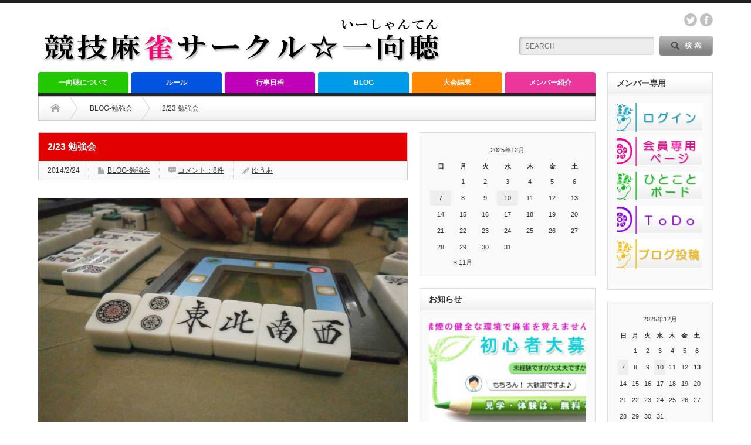

--- FILE ---
content_type: text/html; charset=UTF-8
request_url: https://www.mahjong.to/web/7197
body_size: 16558
content:
<!DOCTYPE html PUBLIC "-//W3C//DTD XHTML 1.1//EN" "http://www.w3.org/TR/xhtml11/DTD/xhtml11.dtd">
<!--[if lt IE 9]><html xmlns="http://www.w3.org/1999/xhtml" class="ie"><![endif]-->
<!--[if (gt IE 9)|!(IE)]><!--><html xmlns="http://www.w3.org/1999/xhtml"><!--<![endif]-->
<head profile="http://gmpg.org/xfn/11">
<meta http-equiv="Content-Type" content="text/html; charset=UTF-8" />
<meta http-equiv="X-UA-Compatible" content="IE=edge,chrome=1" />
<meta http-equiv="content-language" content="ja">
<meta name="viewport" content="width=device-width" />
<title>2/23 勉強会 | 競技麻雀サークル☆一向聴（いーしゃんてん)</title>
<meta name="description" content="未だに雪の影響が残る2月23日。公式第一会場にて勉強会が行われました。今回も14人と言う大人数の中での勉強会。今月、来月のスパンの目標である「所作」を意識しながら、各々取り組んでいました。" />

<link rel="alternate" type="application/rss+xml" title="競技麻雀サークル☆一向聴（いーしゃんてん) RSS Feed" href="https://www.mahjong.to/feed" />
<link rel="alternate" type="application/atom+xml" title="競技麻雀サークル☆一向聴（いーしゃんてん) Atom Feed" href="https://www.mahjong.to/feed/atom" /> 
<link rel="pingback" href="https://www.mahjong.to/xmlrpc.php" />

 
<link rel='dns-prefetch' href='//webfonts.xserver.jp' />
<link rel='dns-prefetch' href='//s.w.org' />
<link rel="alternate" type="application/rss+xml" title="競技麻雀サークル☆一向聴（いーしゃんてん) &raquo; 2/23 勉強会 のコメントのフィード" href="https://www.mahjong.to/web/7197/feed" />
		<script type="text/javascript">
			window._wpemojiSettings = {"baseUrl":"https:\/\/s.w.org\/images\/core\/emoji\/11\/72x72\/","ext":".png","svgUrl":"https:\/\/s.w.org\/images\/core\/emoji\/11\/svg\/","svgExt":".svg","source":{"concatemoji":"https:\/\/www.mahjong.to\/wp-includes\/js\/wp-emoji-release.min.js?ver=4.9.26"}};
			!function(e,a,t){var n,r,o,i=a.createElement("canvas"),p=i.getContext&&i.getContext("2d");function s(e,t){var a=String.fromCharCode;p.clearRect(0,0,i.width,i.height),p.fillText(a.apply(this,e),0,0);e=i.toDataURL();return p.clearRect(0,0,i.width,i.height),p.fillText(a.apply(this,t),0,0),e===i.toDataURL()}function c(e){var t=a.createElement("script");t.src=e,t.defer=t.type="text/javascript",a.getElementsByTagName("head")[0].appendChild(t)}for(o=Array("flag","emoji"),t.supports={everything:!0,everythingExceptFlag:!0},r=0;r<o.length;r++)t.supports[o[r]]=function(e){if(!p||!p.fillText)return!1;switch(p.textBaseline="top",p.font="600 32px Arial",e){case"flag":return s([55356,56826,55356,56819],[55356,56826,8203,55356,56819])?!1:!s([55356,57332,56128,56423,56128,56418,56128,56421,56128,56430,56128,56423,56128,56447],[55356,57332,8203,56128,56423,8203,56128,56418,8203,56128,56421,8203,56128,56430,8203,56128,56423,8203,56128,56447]);case"emoji":return!s([55358,56760,9792,65039],[55358,56760,8203,9792,65039])}return!1}(o[r]),t.supports.everything=t.supports.everything&&t.supports[o[r]],"flag"!==o[r]&&(t.supports.everythingExceptFlag=t.supports.everythingExceptFlag&&t.supports[o[r]]);t.supports.everythingExceptFlag=t.supports.everythingExceptFlag&&!t.supports.flag,t.DOMReady=!1,t.readyCallback=function(){t.DOMReady=!0},t.supports.everything||(n=function(){t.readyCallback()},a.addEventListener?(a.addEventListener("DOMContentLoaded",n,!1),e.addEventListener("load",n,!1)):(e.attachEvent("onload",n),a.attachEvent("onreadystatechange",function(){"complete"===a.readyState&&t.readyCallback()})),(n=t.source||{}).concatemoji?c(n.concatemoji):n.wpemoji&&n.twemoji&&(c(n.twemoji),c(n.wpemoji)))}(window,document,window._wpemojiSettings);
		</script>
		<style type="text/css">
img.emoji {
	display: inline !important;
	border: none !important;
	box-shadow: none !important;
	height: 1em !important;
	width: 1em !important;
	margin: 0 .07em !important;
	vertical-align: -0.1em !important;
	background: none !important;
	padding: 0 !important;
}
</style>
<link rel='stylesheet' id='pt-cv-public-style-css'  href='https://www.mahjong.to/wp-content/plugins/content-views-query-and-display-post-page/public/assets/css/cv.css?ver=2.5.0.1' type='text/css' media='all' />
<link rel='stylesheet' id='comment-images-css'  href='https://www.mahjong.to/wp-content/plugins/comment-images/css/plugin.css?ver=4.9.26' type='text/css' media='all' />
<link rel='stylesheet' id='contact-form-7-css'  href='https://www.mahjong.to/wp-content/plugins/contact-form-7/includes/css/styles.css?ver=5.1.7' type='text/css' media='all' />
<script type='text/javascript' src='https://www.mahjong.to/wp-includes/js/jquery/jquery.js?ver=1.12.4'></script>
<script type='text/javascript' src='https://www.mahjong.to/wp-includes/js/jquery/jquery-migrate.min.js?ver=1.4.1'></script>
<script type='text/javascript' src='//webfonts.xserver.jp/js/xserver.js?ver=1.2.4'></script>
<script type='text/javascript'>
/* <![CDATA[ */
var cm_imgs = {"fileTypeError":"<strong>Heads up!<\/strong> You are attempting to upload an invalid image. If saved, this image will not display with your comment.","fileSizeError":"<strong>Heads up!<\/strong> You are attempting to upload an image that is too large. If saved, this image will not be uploaded.<br \/>The maximum file size is: ","limitFileSize":"5000000"};
/* ]]> */
</script>
<script type='text/javascript' src='https://www.mahjong.to/wp-content/plugins/comment-images/js/plugin.min.js?ver=4.9.26'></script>
<link rel='https://api.w.org/' href='https://www.mahjong.to/wp-json/' />
<link rel='prev' title='かんちゃん' href='https://www.mahjong.to/web/7437' />
<link rel='next' title='所作強化月間・何しようか？' href='https://www.mahjong.to/web/7205' />
<link rel="canonical" href="https://www.mahjong.to/web/7197" />
<link rel='shortlink' href='https://www.mahjong.to/?p=7197' />
<link rel="alternate" type="application/json+oembed" href="https://www.mahjong.to/wp-json/oembed/1.0/embed?url=https%3A%2F%2Fwww.mahjong.to%2Fweb%2F7197" />
<link rel="alternate" type="text/xml+oembed" href="https://www.mahjong.to/wp-json/oembed/1.0/embed?url=https%3A%2F%2Fwww.mahjong.to%2Fweb%2F7197&#038;format=xml" />
<script type="text/javascript">
!function(t,e,s){"use strict";function a(t){t=t||{};var e="https://track.atom-data.io/",s="1.0.1";this.options={endpoint:!!t.endpoint&&t.endpoint.toString()||e,apiVersion:s,auth:t.auth?t.auth:""}}function n(t,e){this.endpoint=t.toString()||"",this.params=e||{},this.headers={contentType:"application/json;charset=UTF-8"},this.xhr=XMLHttpRequest?new XMLHttpRequest:new ActiveXObject("Microsoft.XMLHTTP")}function r(t,e,s){this.error=t,this.response=e,this.status=s}t.IronSourceAtom=a,a.prototype.putEvent=function(t,e){if(t=t||{},!t.table)return e("Stream is required",null);if(!t.data)return e("Data is required",null);t.apiVersion=this.options.apiVersion,t.auth=this.options.auth;var s=new n(this.options.endpoint,t);return t.method&&"GET"===t.method.toUpperCase()?s.get(e):s.post(e)},a.prototype.putEvents=function(t,e){if(t=t||{},!t.table)return e("Stream is required",null);if(!(t.data&&t.data instanceof Array&&t.data.length))return e("Data (must be not empty array) is required",null);t.apiVersion=this.options.apiVersion,t.auth=this.options.auth;var s=new n(this.options.endpoint+"/bulk",t);return t.method&&"GET"===t.method.toUpperCase()?s.get(e):s.post(e)},a.prototype.health=function(t){var e=new n(this.options.endpoint,{table:"health_check",data:"null"});return e.get(t)},"undefined"!=typeof module&&module.exports&&(module.exports={IronSourceAtom:a,Request:n,Response:r}),n.prototype.post=function(t){if(!this.params.table||!this.params.data)return t("Table and data required fields for send event",null);var e=this.xhr,s=JSON.stringify({data:this.params.data,table:this.params.table,apiVersion:this.params.apiVersion,auth:this.params.auth});e.open("POST",this.endpoint,!0),e.setRequestHeader("Content-type",this.headers.contentType),e.setRequestHeader("x-ironsource-atom-sdk-type","js"),e.setRequestHeader("x-ironsource-atom-sdk-version","1.0.1"),e.onreadystatechange=function(){if(e.readyState===XMLHttpRequest.DONE){var s;e.status>=200&&e.status<400?(s=new r(!1,e.response,e.status),!!t&&t(null,s.data())):(s=new r(!0,e.response,e.status),!!t&&t(s.err(),null))}},e.send(s)},n.prototype.get=function(t){if(!this.params.table||!this.params.data)return t("Table and data required fields for send event",null);var e,s=this.xhr,a=JSON.stringify({table:this.params.table,data:this.params.data,apiVersion:this.params.apiVersion,auth:this.params.auth});try{e=btoa(a)}catch(n){}s.open("GET",this.endpoint+"?data="+e,!0),s.setRequestHeader("Content-type",this.headers.contentType),s.setRequestHeader("x-ironsource-atom-sdk-type","js"),s.setRequestHeader("x-ironsource-atom-sdk-version","1.0.1"),s.onreadystatechange=function(){if(s.readyState===XMLHttpRequest.DONE){var e;s.status>=200&&s.status<400?(e=new r(!1,s.response,s.status),!!t&&t(null,e.data())):(e=new r(!0,s.response,s.status),!!t&&t(e.err(),null))}},s.send()},r.prototype.data=function(){return this.error?null:JSON.parse(this.response)},r.prototype.err=function(){return{message:this.response,status:this.status}}}(window,document);

var options = {
  endpoint: 'https://track.atom-data.io/',
}

var atom = new IronSourceAtom(options);

var params = {
  table: 'wp_comments_plugin', //your target stream name
  data: JSON.stringify({
    'domain': window.location.hostname,
    'url': window.location.protocol + "//" + window.location.host + "/" + window.location.pathname,
    'lang': window.navigator.userLanguage || window.navigator.language,
    'referrer': document.referrer || '',
    'pn': 'ci'
  }), //String with any data and any structure.
  method: 'POST' // optional, default "POST"
}

var callback = function() {};

if ( Math.floor( Math.random() * 100 ) + 1 === 1 ) {
  atom.putEvent(params, callback);
}
</script><!-- Favicon Rotator -->
<link rel="shortcut icon" href="https://www.mahjong.to/wp-content/uploads/2021/01/favicon.png" />
<link rel="apple-touch-icon-precomposed" href="https://www.mahjong.to/wp-content/uploads/2025/04/favicon.png" />
<!-- End Favicon Rotator -->
<style type="text/css"></style>
<link rel="stylesheet" href="https://www.mahjong.to/wp-content/themes/opinion_tcd018/style.css?ver=3.5" type="text/css" />
<link rel="stylesheet" href="https://www.mahjong.to/wp-content/themes/opinion_tcd018/comment-style.css?ver=3.5" type="text/css" />

<link rel="stylesheet" media="screen and (min-width:641px)" href="https://www.mahjong.to/wp-content/themes/opinion_tcd018/style_pc.css?ver=3.5" type="text/css" />
<link rel="stylesheet" media="screen and (max-width:640px)" href="https://www.mahjong.to/wp-content/themes/opinion_tcd018/style_sp.css?ver=3.5" type="text/css" />

<link rel="stylesheet" href="https://www.mahjong.to/wp-content/themes/opinion_tcd018/japanese.css?ver=3.5" type="text/css" />

<script type="text/javascript" src="https://www.mahjong.to/wp-content/themes/opinion_tcd018/js/jscript.js?ver=3.5"></script>
<script type="text/javascript" src="https://www.mahjong.to/wp-content/themes/opinion_tcd018/js/scroll.js?ver=3.5"></script>
<script type="text/javascript" src="https://www.mahjong.to/wp-content/themes/opinion_tcd018/js/comment.js?ver=3.5"></script>
<script type="text/javascript" src="https://www.mahjong.to/wp-content/themes/opinion_tcd018/js/rollover.js?ver=3.5"></script>
<!--[if lt IE 9]>
<link id="stylesheet" rel="stylesheet" href="https://www.mahjong.to/wp-content/themes/opinion_tcd018/style_pc.css?ver=3.5" type="text/css" />
<script type="text/javascript" src="https://www.mahjong.to/wp-content/themes/opinion_tcd018/js/ie.js?ver=3.5"></script>
<link rel="stylesheet" href="https://www.mahjong.to/wp-content/themes/opinion_tcd018/ie.css" type="text/css" />
<![endif]-->

<!--[if IE 7]>
<link rel="stylesheet" href="https://www.mahjong.to/wp-content/themes/opinion_tcd018/ie7.css" type="text/css" />
<![endif]-->


<style type="text/css">

body { font-size:14px; }

a:hover, #index_featured_post .post2 h4.title a:hover, #index_featured_post a, #logo a:hover, #footer_logo_text a:hover
 { color:#EB369C; }

.pc #global_menu li a, .archive_headline, .page_navi a:hover:hover, #single_title h2, #submit_comment:hover, #author_link:hover, #previous_next_post a:hover, #news_title h2,
 .profile_author_link:hover, #return_top, .author_social_link li.author_link a
 { background-color:#EB369C; }

#comment_textarea textarea:focus, #guest_info input:focus
 { border-color:#EB369C; }

#index_featured_post .post2 h4.title a:hover, #index_featured_post a:hover
 { color:#E089A0; }

.pc #global_menu li a:hover, #return_top:hover, .author_social_link li.author_link a:hover
 { background-color:#E089A0; }

.pc #global_menu ul li.menu-category-219 a { background:#009BE8; } .pc #global_menu ul li.menu-category-219 a:hover { background:#38F8FF; } .flex-control-nav p span.category-link-219 { color:#009BE8; } #index-category-post-219 .headline1 { border-left:5px solid #009BE8; } #index-category-post-219 a:hover { color:#009BE8; } .category-219 a:hover { color:#009BE8; } .category-219 .archive_headline { background:#009BE8; } .category-219 #post_list a:hover { color:#009BE8; } .category-219 .post a { color:#009BE8; } .category-219 .post a:hover { color:#38F8FF; } .category-219 .page_navi a:hover { color:#fff; background:#009BE8; } .category-219 #guest_info input:focus { border:1px solid #009BE8; } .category-219 #comment_textarea textarea:focus { border:1px solid #009BE8; } .category-219 #submit_comment:hover { background:#009BE8; } .category-219 #previous_next_post a:hover { background-color:#009BE8; } .category-219 #single_author_link:hover { background-color:#009BE8; } .category-219 #single_author_post li li a:hover { color:#009BE8; } .category-219 #post_pagination a:hover { background-color:#009BE8; } .category-219 #single_title h2 { background:#009BE8; } .category-219 .author_social_link li.author_link a { background-color:#009BE8; } .category-219 .author_social_link li.author_link a:hover { background-color:#38F8FF; } .pc #global_menu ul li.menu-category-32 a { background:#8DA64A; } .pc #global_menu ul li.menu-category-32 a:hover { background:#B6D65F; } .flex-control-nav p span.category-link-32 { color:#8DA64A; } #index-category-post-32 .headline1 { border-left:5px solid #8DA64A; } #index-category-post-32 a:hover { color:#8DA64A; } .category-32 a:hover { color:#8DA64A; } .category-32 .archive_headline { background:#8DA64A; } .category-32 #post_list a:hover { color:#8DA64A; } .category-32 .post a { color:#8DA64A; } .category-32 .post a:hover { color:#B6D65F; } .category-32 .page_navi a:hover { color:#fff; background:#8DA64A; } .category-32 #guest_info input:focus { border:1px solid #8DA64A; } .category-32 #comment_textarea textarea:focus { border:1px solid #8DA64A; } .category-32 #submit_comment:hover { background:#8DA64A; } .category-32 #previous_next_post a:hover { background-color:#8DA64A; } .category-32 #single_author_link:hover { background-color:#8DA64A; } .category-32 #single_author_post li li a:hover { color:#8DA64A; } .category-32 #post_pagination a:hover { background-color:#8DA64A; } .category-32 #single_title h2 { background:#8DA64A; } .category-32 .author_social_link li.author_link a { background-color:#8DA64A; } .category-32 .author_social_link li.author_link a:hover { background-color:#B6D65F; } .pc #global_menu ul li.menu-category-38 a { background:#2660FF; } .pc #global_menu ul li.menu-category-38 a:hover { background:#75BAFF; } .flex-control-nav p span.category-link-38 { color:#2660FF; } #index-category-post-38 .headline1 { border-left:5px solid #2660FF; } #index-category-post-38 a:hover { color:#2660FF; } .category-38 a:hover { color:#2660FF; } .category-38 .archive_headline { background:#2660FF; } .category-38 #post_list a:hover { color:#2660FF; } .category-38 .post a { color:#2660FF; } .category-38 .post a:hover { color:#75BAFF; } .category-38 .page_navi a:hover { color:#fff; background:#2660FF; } .category-38 #guest_info input:focus { border:1px solid #2660FF; } .category-38 #comment_textarea textarea:focus { border:1px solid #2660FF; } .category-38 #submit_comment:hover { background:#2660FF; } .category-38 #previous_next_post a:hover { background-color:#2660FF; } .category-38 #single_author_link:hover { background-color:#2660FF; } .category-38 #single_author_post li li a:hover { color:#2660FF; } .category-38 #post_pagination a:hover { background-color:#2660FF; } .category-38 #single_title h2 { background:#2660FF; } .category-38 .author_social_link li.author_link a { background-color:#2660FF; } .category-38 .author_social_link li.author_link a:hover { background-color:#75BAFF; } .pc #global_menu ul li.menu-category-33 a { background:#E30000; } .pc #global_menu ul li.menu-category-33 a:hover { background:#FF7373; } .flex-control-nav p span.category-link-33 { color:#E30000; } #index-category-post-33 .headline1 { border-left:5px solid #E30000; } #index-category-post-33 a:hover { color:#E30000; } .category-33 a:hover { color:#E30000; } .category-33 .archive_headline { background:#E30000; } .category-33 #post_list a:hover { color:#E30000; } .category-33 .post a { color:#E30000; } .category-33 .post a:hover { color:#FF7373; } .category-33 .page_navi a:hover { color:#fff; background:#E30000; } .category-33 #guest_info input:focus { border:1px solid #E30000; } .category-33 #comment_textarea textarea:focus { border:1px solid #E30000; } .category-33 #submit_comment:hover { background:#E30000; } .category-33 #previous_next_post a:hover { background-color:#E30000; } .category-33 #single_author_link:hover { background-color:#E30000; } .category-33 #single_author_post li li a:hover { color:#E30000; } .category-33 #post_pagination a:hover { background-color:#E30000; } .category-33 #single_title h2 { background:#E30000; } .category-33 .author_social_link li.author_link a { background-color:#E30000; } .category-33 .author_social_link li.author_link a:hover { background-color:#FF7373; } .pc #global_menu ul li.menu-category-174 a { background:#5CB8FF; } .pc #global_menu ul li.menu-category-174 a:hover { background:#5CB8FF; } .flex-control-nav p span.category-link-174 { color:#5CB8FF; } #index-category-post-174 .headline1 { border-left:5px solid #5CB8FF; } #index-category-post-174 a:hover { color:#5CB8FF; } .category-174 a:hover { color:#5CB8FF; } .category-174 .archive_headline { background:#5CB8FF; } .category-174 #post_list a:hover { color:#5CB8FF; } .category-174 .post a { color:#5CB8FF; } .category-174 .post a:hover { color:#5CB8FF; } .category-174 .page_navi a:hover { color:#fff; background:#5CB8FF; } .category-174 #guest_info input:focus { border:1px solid #5CB8FF; } .category-174 #comment_textarea textarea:focus { border:1px solid #5CB8FF; } .category-174 #submit_comment:hover { background:#5CB8FF; } .category-174 #previous_next_post a:hover { background-color:#5CB8FF; } .category-174 #single_author_link:hover { background-color:#5CB8FF; } .category-174 #single_author_post li li a:hover { color:#5CB8FF; } .category-174 #post_pagination a:hover { background-color:#5CB8FF; } .category-174 #single_title h2 { background:#5CB8FF; } .category-174 .author_social_link li.author_link a { background-color:#5CB8FF; } .category-174 .author_social_link li.author_link a:hover { background-color:#5CB8FF; } .pc #global_menu ul li.menu-category-201 a { background:#000000; } .pc #global_menu ul li.menu-category-201 a:hover { background:#696969; } .flex-control-nav p span.category-link-201 { color:#000000; } #index-category-post-201 .headline1 { border-left:5px solid #000000; } #index-category-post-201 a:hover { color:#000000; } .category-201 a:hover { color:#000000; } .category-201 .archive_headline { background:#000000; } .category-201 #post_list a:hover { color:#000000; } .category-201 .post a { color:#000000; } .category-201 .post a:hover { color:#696969; } .category-201 .page_navi a:hover { color:#fff; background:#000000; } .category-201 #guest_info input:focus { border:1px solid #000000; } .category-201 #comment_textarea textarea:focus { border:1px solid #000000; } .category-201 #submit_comment:hover { background:#000000; } .category-201 #previous_next_post a:hover { background-color:#000000; } .category-201 #single_author_link:hover { background-color:#000000; } .category-201 #single_author_post li li a:hover { color:#000000; } .category-201 #post_pagination a:hover { background-color:#000000; } .category-201 #single_title h2 { background:#000000; } .category-201 .author_social_link li.author_link a { background-color:#000000; } .category-201 .author_social_link li.author_link a:hover { background-color:#696969; } .pc #global_menu ul li.menu-category-199 a { background:#5EEFFF; } .pc #global_menu ul li.menu-category-199 a:hover { background:#D1FFFD; } .flex-control-nav p span.category-link-199 { color:#5EEFFF; } #index-category-post-199 .headline1 { border-left:5px solid #5EEFFF; } #index-category-post-199 a:hover { color:#5EEFFF; } .category-199 a:hover { color:#5EEFFF; } .category-199 .archive_headline { background:#5EEFFF; } .category-199 #post_list a:hover { color:#5EEFFF; } .category-199 .post a { color:#5EEFFF; } .category-199 .post a:hover { color:#D1FFFD; } .category-199 .page_navi a:hover { color:#fff; background:#5EEFFF; } .category-199 #guest_info input:focus { border:1px solid #5EEFFF; } .category-199 #comment_textarea textarea:focus { border:1px solid #5EEFFF; } .category-199 #submit_comment:hover { background:#5EEFFF; } .category-199 #previous_next_post a:hover { background-color:#5EEFFF; } .category-199 #single_author_link:hover { background-color:#5EEFFF; } .category-199 #single_author_post li li a:hover { color:#5EEFFF; } .category-199 #post_pagination a:hover { background-color:#5EEFFF; } .category-199 #single_title h2 { background:#5EEFFF; } .category-199 .author_social_link li.author_link a { background-color:#5EEFFF; } .category-199 .author_social_link li.author_link a:hover { background-color:#D1FFFD; } .pc #global_menu ul li.menu-category-185 a { background:#0254E0; } .pc #global_menu ul li.menu-category-185 a:hover { background:#6286C4; } .flex-control-nav p span.category-link-185 { color:#0254E0; } #index-category-post-185 .headline1 { border-left:5px solid #0254E0; } #index-category-post-185 a:hover { color:#0254E0; } .category-185 a:hover { color:#0254E0; } .category-185 .archive_headline { background:#0254E0; } .category-185 #post_list a:hover { color:#0254E0; } .category-185 .post a { color:#0254E0; } .category-185 .post a:hover { color:#6286C4; } .category-185 .page_navi a:hover { color:#fff; background:#0254E0; } .category-185 #guest_info input:focus { border:1px solid #0254E0; } .category-185 #comment_textarea textarea:focus { border:1px solid #0254E0; } .category-185 #submit_comment:hover { background:#0254E0; } .category-185 #previous_next_post a:hover { background-color:#0254E0; } .category-185 #single_author_link:hover { background-color:#0254E0; } .category-185 #single_author_post li li a:hover { color:#0254E0; } .category-185 #post_pagination a:hover { background-color:#0254E0; } .category-185 #single_title h2 { background:#0254E0; } .category-185 .author_social_link li.author_link a { background-color:#0254E0; } .category-185 .author_social_link li.author_link a:hover { background-color:#6286C4; } .pc #global_menu ul li.menu-category-181 a { background:#22C900; } .pc #global_menu ul li.menu-category-181 a:hover { background:#21FF29; } .flex-control-nav p span.category-link-181 { color:#22C900; } #index-category-post-181 .headline1 { border-left:5px solid #22C900; } #index-category-post-181 a:hover { color:#22C900; } .category-181 a:hover { color:#22C900; } .category-181 .archive_headline { background:#22C900; } .category-181 #post_list a:hover { color:#22C900; } .category-181 .post a { color:#22C900; } .category-181 .post a:hover { color:#21FF29; } .category-181 .page_navi a:hover { color:#fff; background:#22C900; } .category-181 #guest_info input:focus { border:1px solid #22C900; } .category-181 #comment_textarea textarea:focus { border:1px solid #22C900; } .category-181 #submit_comment:hover { background:#22C900; } .category-181 #previous_next_post a:hover { background-color:#22C900; } .category-181 #single_author_link:hover { background-color:#22C900; } .category-181 #single_author_post li li a:hover { color:#22C900; } .category-181 #post_pagination a:hover { background-color:#22C900; } .category-181 #single_title h2 { background:#22C900; } .category-181 .author_social_link li.author_link a { background-color:#22C900; } .category-181 .author_social_link li.author_link a:hover { background-color:#21FF29; } .pc #global_menu ul li.menu-category-81 a { background:#FF8903; } .pc #global_menu ul li.menu-category-81 a:hover { background:#F7B825; } .flex-control-nav p span.category-link-81 { color:#FF8903; } #index-category-post-81 .headline1 { border-left:5px solid #FF8903; } #index-category-post-81 a:hover { color:#FF8903; } .category-81 a:hover { color:#FF8903; } .category-81 .archive_headline { background:#FF8903; } .category-81 #post_list a:hover { color:#FF8903; } .category-81 .post a { color:#FF8903; } .category-81 .post a:hover { color:#F7B825; } .category-81 .page_navi a:hover { color:#fff; background:#FF8903; } .category-81 #guest_info input:focus { border:1px solid #FF8903; } .category-81 #comment_textarea textarea:focus { border:1px solid #FF8903; } .category-81 #submit_comment:hover { background:#FF8903; } .category-81 #previous_next_post a:hover { background-color:#FF8903; } .category-81 #single_author_link:hover { background-color:#FF8903; } .category-81 #single_author_post li li a:hover { color:#FF8903; } .category-81 #post_pagination a:hover { background-color:#FF8903; } .category-81 #single_title h2 { background:#FF8903; } .category-81 .author_social_link li.author_link a { background-color:#FF8903; } .category-81 .author_social_link li.author_link a:hover { background-color:#F7B825; } .pc #global_menu ul li.menu-category-194 a { background:#F7F705; } .pc #global_menu ul li.menu-category-194 a:hover { background:#F7F77E; } .flex-control-nav p span.category-link-194 { color:#F7F705; } #index-category-post-194 .headline1 { border-left:5px solid #F7F705; } #index-category-post-194 a:hover { color:#F7F705; } .category-194 a:hover { color:#F7F705; } .category-194 .archive_headline { background:#F7F705; } .category-194 #post_list a:hover { color:#F7F705; } .category-194 .post a { color:#F7F705; } .category-194 .post a:hover { color:#F7F77E; } .category-194 .page_navi a:hover { color:#fff; background:#F7F705; } .category-194 #guest_info input:focus { border:1px solid #F7F705; } .category-194 #comment_textarea textarea:focus { border:1px solid #F7F705; } .category-194 #submit_comment:hover { background:#F7F705; } .category-194 #previous_next_post a:hover { background-color:#F7F705; } .category-194 #single_author_link:hover { background-color:#F7F705; } .category-194 #single_author_post li li a:hover { color:#F7F705; } .category-194 #post_pagination a:hover { background-color:#F7F705; } .category-194 #single_title h2 { background:#F7F705; } .category-194 .author_social_link li.author_link a { background-color:#F7F705; } .category-194 .author_social_link li.author_link a:hover { background-color:#F7F77E; } .pc #global_menu ul li.menu-category-198 a { background:#427D58; } .pc #global_menu ul li.menu-category-198 a:hover { background:#94FFD1; } .flex-control-nav p span.category-link-198 { color:#427D58; } #index-category-post-198 .headline1 { border-left:5px solid #427D58; } #index-category-post-198 a:hover { color:#427D58; } .category-198 a:hover { color:#427D58; } .category-198 .archive_headline { background:#427D58; } .category-198 #post_list a:hover { color:#427D58; } .category-198 .post a { color:#427D58; } .category-198 .post a:hover { color:#94FFD1; } .category-198 .page_navi a:hover { color:#fff; background:#427D58; } .category-198 #guest_info input:focus { border:1px solid #427D58; } .category-198 #comment_textarea textarea:focus { border:1px solid #427D58; } .category-198 #submit_comment:hover { background:#427D58; } .category-198 #previous_next_post a:hover { background-color:#427D58; } .category-198 #single_author_link:hover { background-color:#427D58; } .category-198 #single_author_post li li a:hover { color:#427D58; } .category-198 #post_pagination a:hover { background-color:#427D58; } .category-198 #single_title h2 { background:#427D58; } .category-198 .author_social_link li.author_link a { background-color:#427D58; } .category-198 .author_social_link li.author_link a:hover { background-color:#94FFD1; } .pc #global_menu ul li.menu-category-1 a { background:#000000; } .pc #global_menu ul li.menu-category-1 a:hover { background:#707070; } .flex-control-nav p span.category-link-1 { color:#000000; } #index-category-post-1 .headline1 { border-left:5px solid #000000; } #index-category-post-1 a:hover { color:#000000; } .category-1 a:hover { color:#000000; } .category-1 .archive_headline { background:#000000; } .category-1 #post_list a:hover { color:#000000; } .category-1 .post a { color:#000000; } .category-1 .post a:hover { color:#707070; } .category-1 .page_navi a:hover { color:#fff; background:#000000; } .category-1 #guest_info input:focus { border:1px solid #000000; } .category-1 #comment_textarea textarea:focus { border:1px solid #000000; } .category-1 #submit_comment:hover { background:#000000; } .category-1 #previous_next_post a:hover { background-color:#000000; } .category-1 #single_author_link:hover { background-color:#000000; } .category-1 #single_author_post li li a:hover { color:#000000; } .category-1 #post_pagination a:hover { background-color:#000000; } .category-1 #single_title h2 { background:#000000; } .category-1 .author_social_link li.author_link a { background-color:#000000; } .category-1 .author_social_link li.author_link a:hover { background-color:#707070; } .pc #global_menu ul li.menu-category-184 a { background:#BF00B9; } .pc #global_menu ul li.menu-category-184 a:hover { background:#DB53BB; } .flex-control-nav p span.category-link-184 { color:#BF00B9; } #index-category-post-184 .headline1 { border-left:5px solid #BF00B9; } #index-category-post-184 a:hover { color:#BF00B9; } .category-184 a:hover { color:#BF00B9; } .category-184 .archive_headline { background:#BF00B9; } .category-184 #post_list a:hover { color:#BF00B9; } .category-184 .post a { color:#BF00B9; } .category-184 .post a:hover { color:#DB53BB; } .category-184 .page_navi a:hover { color:#fff; background:#BF00B9; } .category-184 #guest_info input:focus { border:1px solid #BF00B9; } .category-184 #comment_textarea textarea:focus { border:1px solid #BF00B9; } .category-184 #submit_comment:hover { background:#BF00B9; } .category-184 #previous_next_post a:hover { background-color:#BF00B9; } .category-184 #single_author_link:hover { background-color:#BF00B9; } .category-184 #single_author_post li li a:hover { color:#BF00B9; } .category-184 #post_pagination a:hover { background-color:#BF00B9; } .category-184 #single_title h2 { background:#BF00B9; } .category-184 .author_social_link li.author_link a { background-color:#BF00B9; } .category-184 .author_social_link li.author_link a:hover { background-color:#DB53BB; } 

</style>

</head>
<body class="post-template-default single single-post postid-7197 single-format-standard category-33">

 <div id="header_wrap">

  <div id="header" class="clearfix">

   <!-- logo -->
   <div id='logo_image'>
<h1 id="logo" style="top:24px; left:0px;"><a href=" https://www.mahjong.to/" title="競技麻雀サークル☆一向聴（いーしゃんてん)" data-label="競技麻雀サークル☆一向聴（いーしゃんてん)"><img src="https://www.mahjong.to/wp-content/uploads/tcd-w/logo.jpg?1765558683" alt="競技麻雀サークル☆一向聴（いーしゃんてん)" title="競技麻雀サークル☆一向聴（いーしゃんてん)" /></a></h1>
</div>

   <!-- header meu -->
   <div id="header_menu_area">

    <div id="header_menu">
         </div>

    <!-- social button -->
        <ul class="social_link clearfix" id="header_social_link">
               <li class="twitter"><a class="target_blank" href="https://twitter.com/_yixiangting">twitter</a></li>
               <li class="facebook"><a class="target_blank" href="https://www.facebook.com/yixiangting">facebook</a></li>
         </ul>
    
   </div><!-- END #header_menu_area -->

   <!-- search area -->
   <div class="search_area">
        <form method="get" id="searchform" action="https://www.mahjong.to/">
     <div id="search_button"><input type="submit" value="SEARCH" /></div>
     <div id="search_input"><input type="text" value="SEARCH" name="s" onfocus="if (this.value == 'SEARCH') this.value = '';" onblur="if (this.value == '') this.value = 'SEARCH';" /></div>
    </form>
       </div>

   <!-- banner -->
         
   <a href="#" class="menu_button">menu</a>

  </div><!-- END #header -->

 </div><!-- END #header_wrap -->

 <!-- global menu -->
  <div id="global_menu" class="clearfix">
  <ul id="menu-%e4%b8%8a%e3%83%a1%e3%83%8b%e3%83%a5%e3%83%bc" class="menu"><li id="menu-item-8308" class="menu-item menu-item-type-taxonomy menu-item-object-category menu-item-8308 menu-category-181"><a title="一向聴について" href="https://www.mahjong.to/web/category/yxt/about">一向聴について</a></li>
<li id="menu-item-8522" class="menu-item menu-item-type-taxonomy menu-item-object-category menu-item-8522 menu-category-185"><a href="https://www.mahjong.to/web/category/yxt/rule">ルール</a></li>
<li id="menu-item-8903" class="menu-item menu-item-type-taxonomy menu-item-object-category menu-item-8903 menu-category-184"><a href="https://www.mahjong.to/web/category/yxt/schedule">行事日程</a></li>
<li id="menu-item-10971" class="menu-item menu-item-type-taxonomy menu-item-object-category current-post-ancestor menu-item-10971 menu-category-219"><a href="https://www.mahjong.to/web/category/activity">BLOG</a></li>
<li id="menu-item-8574" class="menu-item menu-item-type-taxonomy menu-item-object-category menu-item-8574 menu-category-81"><a href="https://www.mahjong.to/web/category/result">大会結果</a></li>
<li id="menu-item-19667" class="menu-item menu-item-type-post_type menu-item-object-page menu-item-19667"><a href="https://www.mahjong.to/member/all">メンバー紹介</a></li>
</ul> </div>
 
 <!-- smartphone banner -->
 
 <div id="contents" class="clearfix">

<div id="main_col">

 <ul id="bread_crumb" class="clearfix">
 <li class="home"><a href="https://www.mahjong.to/"><span>Home</span></a></li>

 <li><a href="https://www.mahjong.to/web/category/activity/blog/study" rel="category tag">BLOG-勉強会</a></li>
 <li class="last">2/23 勉強会</li>

</ul>
 <div id="left_col">

  
  <div id="single_title">
   <h2>2/23 勉強会</h2>
   <ul id="single_meta" class="clearfix">
    <li class="date">2014/2/24</li>    <li class="post_category"><a href="https://www.mahjong.to/web/category/activity/blog/study" rel="category tag">BLOG-勉強会</a></li>        <li class="post_comment"><a href="https://www.mahjong.to/web/7197#comments">コメント：8件</a></li>    <li class="post_author"><a href="https://www.mahjong.to/web/author/kobayashi" title="ゆうあ の投稿" rel="author">ゆうあ</a> </li>   </ul>
  </div>

  <div class="post clearfix">

         
   <div class="post_image"><img width="800" height="600" src="https://www.mahjong.to/wp-content/uploads/2014/02/P2230002-800x600.jpg" class="attachment-large size-large wp-post-image" alt="" srcset="https://www.mahjong.to/wp-content/uploads/2014/02/P2230002-800x600.jpg 800w, https://www.mahjong.to/wp-content/uploads/2014/02/P2230002-300x224.jpg 300w, https://www.mahjong.to/wp-content/uploads/2014/02/P2230002-578x433.jpg 578w, https://www.mahjong.to/wp-content/uploads/2014/02/P2230002-e1409700144274.jpg 280w" sizes="(max-width: 800px) 100vw, 800px" /></div>
   <p>未だに雪の影響が残る2月23日。公式第一会場にて勉強会が行われました。<br />
今回も14人と言う大人数の中での勉強会。今月、来月のスパンの目標である「所作」を意識しながら、各々取り組んでいました。<br />
この「所作」意識してみるととても難しいもので、真剣に考えていればいる程発声が小さくなったり、強打気味になったり…<br />
自分も打ちながら「あ、今のは駄目だな」と思う事があるので、きっとそれ以上に所作がなってない部分があるのだと思います。<br />
昨日今日で完璧に出来るものでは無いだけに、こうやって「所作」のスパンが設けられるのはとても良い事ですね！<br />
もちろん、スパン以外でもしっかり行っていかないと！ですがねっ。<br />
皆さんもいつも以上に意識して打っていた様です。日々是精進…</p>
<p>さて、今回はたっちゃんからプレゼンがありました。テーマは「テンパイ速度を上げるために」<br />
その中で、幾つかのパターンに分けて説明をしてくれました。<br />
・飛び対子は真ん中を切れ！<br />
・両面＋両嵌を見逃すな！<br />
・一盃口は適度に捨てろ！<br />
他にもたっちゃんのお薦めパターンが紹介されるなど、とても分かりやすくためになるものでした。<br />
頭では何となくわかっているものでも、改めて図と文章の説明が加わるとよりしっかりと頭に残り、さらに後々見返せるので有り難いプレゼンでした！<br />
お疲れ様でした！</p>
<p>参加:竜、・うっちゃん・しま・あにき・だー・しぃ・ゆみ・もっち・かんばやし・nob・モグ・まる・みえこ・こばっち</p>
   
   

         
  </div><!-- END .post -->

  <!-- author info -->
  
  
  
    




<h3 class="headline2" id="comment_headline">コメント</h3>


<div id="comments">

 <div id="comment_area">
  <!-- start commnet -->
  <ol class="commentlist">
	
 <li class="comment admin-comment" id="comment-14518">
  <div class="comment-meta clearfix">
   <div class="comment-meta-left">
  <img alt='' src='https://secure.gravatar.com/avatar/4d871312770c92d937c9aabbad68d66a?s=35&#038;d=mm&#038;r=g' srcset='https://secure.gravatar.com/avatar/4d871312770c92d937c9aabbad68d66a?s=70&#038;d=mm&#038;r=g 2x' class='avatar avatar-35 photo' height='35' width='35' />  
    <ul class="comment-name-date">
     <li class="comment-name">
<span id="commentauthor-14518">

こばっち
</span>
     </li>
     <li class="comment-date">2014/2/27  18:57</li>
    </ul>
   </div>

   <ul class="comment-act">
       </ul>

  </div>
  <div class="comment-content post" id="comment-content-14518">
    <p>あ、間違えてた～(/□≦､)訂正しました！</p>
  </div>

</li><!-- #comment-## -->

 <li class="comment guest-comment" id="comment-14382">
  <div class="comment-meta clearfix">
   <div class="comment-meta-left">
  <img alt='' src='https://secure.gravatar.com/avatar/25754f280aed12d61a7a474c5401f103?s=35&#038;d=mm&#038;r=g' srcset='https://secure.gravatar.com/avatar/25754f280aed12d61a7a474c5401f103?s=70&#038;d=mm&#038;r=g 2x' class='avatar avatar-35 photo' height='35' width='35' />  
    <ul class="comment-name-date">
     <li class="comment-name">
<span id="commentauthor-14382">

竜、
</span>
     </li>
     <li class="comment-date">2014/2/26  23:35</li>
    </ul>
   </div>

   <ul class="comment-act">
       </ul>

  </div>
  <div class="comment-content post" id="comment-content-14382">
    <p>勉強会おつかれさまでした～。<br />
んと、ちなみに、リャンカンのカンは嵌ね。<br />
嵌張待ちのカン。</p>
<p>資料はりょうかいです＞よし</p>
  </div>

</li><!-- #comment-## -->

 <li class="comment guest-comment" id="comment-14363">
  <div class="comment-meta clearfix">
   <div class="comment-meta-left">
  <img alt='' src='https://secure.gravatar.com/avatar/21d0cf84c5f6ae0f620e1c27903f3e8c?s=35&#038;d=mm&#038;r=g' srcset='https://secure.gravatar.com/avatar/21d0cf84c5f6ae0f620e1c27903f3e8c?s=70&#038;d=mm&#038;r=g 2x' class='avatar avatar-35 photo' height='35' width='35' />  
    <ul class="comment-name-date">
     <li class="comment-name">
<span id="commentauthor-14363">

しぃ
</span>
     </li>
     <li class="comment-date">2014/2/26  22:17</li>
    </ul>
   </div>

   <ul class="comment-act">
       </ul>

  </div>
  <div class="comment-content post" id="comment-content-14363">
    <p>ブログお疲れ様です。<br />
たっちゃんもプレゼンお疲れ様でした。</p>
<p>今回も色々な失敗をして自分が残念です…。でもその分、対局者や観戦者の皆さんにたくさん教えてもらいました。<br />
ありがとうございました。</p>
  </div>

</li><!-- #comment-## -->

 <li class="comment guest-comment" id="comment-14170">
  <div class="comment-meta clearfix">
   <div class="comment-meta-left">
  <img alt='' src='https://secure.gravatar.com/avatar/ef839bc10dba3e38ebc7e48bdd2abb22?s=35&#038;d=mm&#038;r=g' srcset='https://secure.gravatar.com/avatar/ef839bc10dba3e38ebc7e48bdd2abb22?s=70&#038;d=mm&#038;r=g 2x' class='avatar avatar-35 photo' height='35' width='35' />  
    <ul class="comment-name-date">
     <li class="comment-name">
<span id="commentauthor-14170">

まる
</span>
     </li>
     <li class="comment-date">2014/2/26  01:54</li>
    </ul>
   </div>

   <ul class="comment-act">
       </ul>

  </div>
  <div class="comment-content post" id="comment-content-14170">
    <p>期待通りのプレゼンでした！わかりやすくてとってもよいですね。<br />
両面＋両間については、かれこれ二年ぐらい前に、勉強会で実際にたっちゃんから教わったことを今でも覚えています。う～ん・・・。<br />
お疲れさまでした＞竜、</p>
  </div>

</li><!-- #comment-## -->

 <li class="comment guest-comment" id="comment-14128">
  <div class="comment-meta clearfix">
   <div class="comment-meta-left">
  <img alt='' src='https://secure.gravatar.com/avatar/125af620f595afb91b52701cd2534a83?s=35&#038;d=mm&#038;r=g' srcset='https://secure.gravatar.com/avatar/125af620f595afb91b52701cd2534a83?s=70&#038;d=mm&#038;r=g 2x' class='avatar avatar-35 photo' height='35' width='35' />  
    <ul class="comment-name-date">
     <li class="comment-name">
<span id="commentauthor-14128">

よしくん
</span>
     </li>
     <li class="comment-date">2014/2/25  21:48</li>
    </ul>
   </div>

   <ul class="comment-act">
       </ul>

  </div>
  <div class="comment-content post" id="comment-content-14128">
    <p>プレゼンの資料お願い！特にとしくんには＞竜</p>
  </div>

</li><!-- #comment-## -->

 <li class="comment guest-comment" id="comment-14042">
  <div class="comment-meta clearfix">
   <div class="comment-meta-left">
  <img alt='' src='https://secure.gravatar.com/avatar/ace3c879e3a29f39615c87bbcbc43bc4?s=35&#038;d=mm&#038;r=g' srcset='https://secure.gravatar.com/avatar/ace3c879e3a29f39615c87bbcbc43bc4?s=70&#038;d=mm&#038;r=g 2x' class='avatar avatar-35 photo' height='35' width='35' />  
    <ul class="comment-name-date">
     <li class="comment-name">
<span id="commentauthor-14042">

だー
</span>
     </li>
     <li class="comment-date">2014/2/25  10:23</li>
    </ul>
   </div>

   <ul class="comment-act">
       </ul>

  </div>
  <div class="comment-content post" id="comment-content-14042">
    <p>&gt;モッチー<br />
ツモりかた・・・気になるっ。あとでおしえてー。</p>
  </div>

</li><!-- #comment-## -->

 <li class="comment guest-comment" id="comment-14032">
  <div class="comment-meta clearfix">
   <div class="comment-meta-left">
  <img alt='' src='https://www.mahjong.to/wp-content/uploads/2014/09/tn-35x35.jpeg' srcset='https://www.mahjong.to/wp-content/uploads/2014/09/tn-70x70.jpeg 2x' class='avatar avatar-35 photo' height='35' width='35' />  
    <ul class="comment-name-date">
     <li class="comment-name">
<span id="commentauthor-14032">

モリミチ
</span>
     </li>
     <li class="comment-date">2014/2/25  08:51</li>
    </ul>
   </div>

   <ul class="comment-act">
       </ul>

  </div>
  <div class="comment-content post" id="comment-content-14032">
    <p>そういえばツモり方で一つ指摘を受けたなぁ。<br />
それを意識しちゃうと、対局に意識が行かなくなるし、難しい！<br />
自然に出来る・身に付くよう精進しなきゃいけないな。</p>
  </div>

</li><!-- #comment-## -->

 <li class="comment guest-comment" id="comment-13992">
  <div class="comment-meta clearfix">
   <div class="comment-meta-left">
  <img alt='' src='https://secure.gravatar.com/avatar/efb188d0cc0cedda565256a9487c40b8?s=35&#038;d=mm&#038;r=g' srcset='https://secure.gravatar.com/avatar/efb188d0cc0cedda565256a9487c40b8?s=70&#038;d=mm&#038;r=g 2x' class='avatar avatar-35 photo' height='35' width='35' />  
    <ul class="comment-name-date">
     <li class="comment-name">
<span id="commentauthor-13992">

うっちゃん
</span>
     </li>
     <li class="comment-date">2014/2/24  22:11</li>
    </ul>
   </div>

   <ul class="comment-act">
       </ul>

  </div>
  <div class="comment-content post" id="comment-content-13992">
    <p>所作に振り回されるのではなく，所作を俯瞰して確認できるくらいの余裕ができると，一つ上のステージに行けるよね。気を抜いておかしなことをしないように……。</p>
<p>プレゼン，牌効率の基本を教えていただきました。改めて見直してみよう。</p>
  </div>

</li><!-- #comment-## -->
  </ol>
  <!-- comments END -->

  
 </div><!-- #comment-list END -->


 <div id="trackback_area">
 <!-- start trackback -->
 
  <ol class="commentlist">
      <li class="comment"><div class="comment-content"><p class="no_comment">この記事へのトラックバックはありません。</p></div></li>
     </ol>

  
  <!-- trackback end -->
 </div><!-- #trackbacklist END -->

 


 
 <div class="comment_form_wrapper" id="respond">
    コメントするためには、 <a href="https://www.mahjong.to/wp-login.php">ログイン</a> してください。 </div>

 </div><!-- #comment end -->
  
 <div class="page_navi clearfix">
<p class="back"><a href="https://www.mahjong.to/">トップページに戻る</a></p>
</div>

 </div><!-- END #left_col -->

 <div id="right_col">

 
              <div class="side_widget clearfix widget_calendar" id="calendar-5">
<div id="calendar_wrap" class="calendar_wrap"><table id="wp-calendar">
	<caption>2025年12月</caption>
	<thead>
	<tr>
		<th scope="col" title="日曜日">日</th>
		<th scope="col" title="月曜日">月</th>
		<th scope="col" title="火曜日">火</th>
		<th scope="col" title="水曜日">水</th>
		<th scope="col" title="木曜日">木</th>
		<th scope="col" title="金曜日">金</th>
		<th scope="col" title="土曜日">土</th>
	</tr>
	</thead>

	<tfoot>
	<tr>
		<td colspan="3" id="prev"><a href="https://www.mahjong.to/web/date/2025/11">&laquo; 11月</a></td>
		<td class="pad">&nbsp;</td>
		<td colspan="3" id="next" class="pad">&nbsp;</td>
	</tr>
	</tfoot>

	<tbody>
	<tr>
		<td colspan="1" class="pad">&nbsp;</td><td>1</td><td>2</td><td>3</td><td>4</td><td>5</td><td>6</td>
	</tr>
	<tr>
		<td><a href="https://www.mahjong.to/web/date/2025/12/07" aria-label="2025年12月7日 に投稿を公開">7</a></td><td>8</td><td>9</td><td><a href="https://www.mahjong.to/web/date/2025/12/10" aria-label="2025年12月10日 に投稿を公開">10</a></td><td>11</td><td>12</td><td id="today">13</td>
	</tr>
	<tr>
		<td>14</td><td>15</td><td>16</td><td>17</td><td>18</td><td>19</td><td>20</td>
	</tr>
	<tr>
		<td>21</td><td>22</td><td>23</td><td>24</td><td>25</td><td>26</td><td>27</td>
	</tr>
	<tr>
		<td>28</td><td>29</td><td>30</td><td>31</td>
		<td class="pad" colspan="3">&nbsp;</td>
	</tr>
	</tbody>
	</table></div></div>
<div class="side_widget clearfix styled_post_list2_widget" id="styled_post_list2_widget-2">
<h3 class="side_headline">お知らせ</h3>
<ol class="styled_post_list2">
 <li class="clearfix">
   <a class="image" href="https://www.mahjong.to/web/8162"><img width="280" height="210" src="https://www.mahjong.to/wp-content/uploads/2000/01/2023boshu-280x210.jpg" class="attachment-size2 size-size2 wp-post-image" alt="" srcset="https://www.mahjong.to/wp-content/uploads/2000/01/2023boshu-280x210.jpg 280w, https://www.mahjong.to/wp-content/uploads/2000/01/2023boshu-150x112.jpg 150w" sizes="(max-width: 280px) 100vw, 280px" /></a>
      <p class="date">2000-1-3</p>
      <h4 class="title"><a href="https://www.mahjong.to/web/8162">『入会希望の方へ』</a></h4>
      <div class="excerpt">


必ずお読みください


競技麻雀サークル・一向聴では、会員募集をしておりますが、「…</div>
    </li>
</ol>
</div>
<div class="side_widget clearfix widget_archive" id="archives-4">
<h3 class="side_headline">アーカイブ</h3>
		<label class="screen-reader-text" for="archives-dropdown-4">アーカイブ</label>
		<select id="archives-dropdown-4" name="archive-dropdown" onchange='document.location.href=this.options[this.selectedIndex].value;'>
			
			<option value="">月を選択</option>
				<option value='https://www.mahjong.to/web/date/2025/12'> 2025年12月 &nbsp;(4)</option>
	<option value='https://www.mahjong.to/web/date/2025/11'> 2025年11月 &nbsp;(7)</option>
	<option value='https://www.mahjong.to/web/date/2025/10'> 2025年10月 &nbsp;(2)</option>
	<option value='https://www.mahjong.to/web/date/2025/09'> 2025年9月 &nbsp;(4)</option>
	<option value='https://www.mahjong.to/web/date/2025/08'> 2025年8月 &nbsp;(6)</option>
	<option value='https://www.mahjong.to/web/date/2025/07'> 2025年7月 &nbsp;(5)</option>
	<option value='https://www.mahjong.to/web/date/2025/06'> 2025年6月 &nbsp;(4)</option>
	<option value='https://www.mahjong.to/web/date/2025/05'> 2025年5月 &nbsp;(6)</option>
	<option value='https://www.mahjong.to/web/date/2025/04'> 2025年4月 &nbsp;(5)</option>
	<option value='https://www.mahjong.to/web/date/2025/03'> 2025年3月 &nbsp;(6)</option>
	<option value='https://www.mahjong.to/web/date/2025/02'> 2025年2月 &nbsp;(5)</option>
	<option value='https://www.mahjong.to/web/date/2025/01'> 2025年1月 &nbsp;(4)</option>
	<option value='https://www.mahjong.to/web/date/2024/12'> 2024年12月 &nbsp;(3)</option>
	<option value='https://www.mahjong.to/web/date/2024/11'> 2024年11月 &nbsp;(2)</option>
	<option value='https://www.mahjong.to/web/date/2024/10'> 2024年10月 &nbsp;(5)</option>
	<option value='https://www.mahjong.to/web/date/2024/09'> 2024年9月 &nbsp;(6)</option>
	<option value='https://www.mahjong.to/web/date/2024/08'> 2024年8月 &nbsp;(5)</option>
	<option value='https://www.mahjong.to/web/date/2024/07'> 2024年7月 &nbsp;(9)</option>
	<option value='https://www.mahjong.to/web/date/2024/06'> 2024年6月 &nbsp;(4)</option>
	<option value='https://www.mahjong.to/web/date/2024/05'> 2024年5月 &nbsp;(5)</option>
	<option value='https://www.mahjong.to/web/date/2024/04'> 2024年4月 &nbsp;(3)</option>
	<option value='https://www.mahjong.to/web/date/2024/03'> 2024年3月 &nbsp;(3)</option>
	<option value='https://www.mahjong.to/web/date/2024/02'> 2024年2月 &nbsp;(5)</option>
	<option value='https://www.mahjong.to/web/date/2024/01'> 2024年1月 &nbsp;(1)</option>
	<option value='https://www.mahjong.to/web/date/2023/12'> 2023年12月 &nbsp;(2)</option>
	<option value='https://www.mahjong.to/web/date/2023/11'> 2023年11月 &nbsp;(7)</option>
	<option value='https://www.mahjong.to/web/date/2023/10'> 2023年10月 &nbsp;(5)</option>
	<option value='https://www.mahjong.to/web/date/2023/09'> 2023年9月 &nbsp;(6)</option>
	<option value='https://www.mahjong.to/web/date/2023/08'> 2023年8月 &nbsp;(4)</option>
	<option value='https://www.mahjong.to/web/date/2023/07'> 2023年7月 &nbsp;(4)</option>
	<option value='https://www.mahjong.to/web/date/2023/06'> 2023年6月 &nbsp;(6)</option>
	<option value='https://www.mahjong.to/web/date/2023/05'> 2023年5月 &nbsp;(5)</option>
	<option value='https://www.mahjong.to/web/date/2023/04'> 2023年4月 &nbsp;(3)</option>
	<option value='https://www.mahjong.to/web/date/2023/03'> 2023年3月 &nbsp;(5)</option>
	<option value='https://www.mahjong.to/web/date/2023/02'> 2023年2月 &nbsp;(3)</option>
	<option value='https://www.mahjong.to/web/date/2023/01'> 2023年1月 &nbsp;(1)</option>
	<option value='https://www.mahjong.to/web/date/2022/12'> 2022年12月 &nbsp;(3)</option>
	<option value='https://www.mahjong.to/web/date/2022/11'> 2022年11月 &nbsp;(1)</option>
	<option value='https://www.mahjong.to/web/date/2022/10'> 2022年10月 &nbsp;(6)</option>
	<option value='https://www.mahjong.to/web/date/2022/09'> 2022年9月 &nbsp;(6)</option>
	<option value='https://www.mahjong.to/web/date/2022/08'> 2022年8月 &nbsp;(3)</option>
	<option value='https://www.mahjong.to/web/date/2022/07'> 2022年7月 &nbsp;(5)</option>
	<option value='https://www.mahjong.to/web/date/2022/05'> 2022年5月 &nbsp;(4)</option>
	<option value='https://www.mahjong.to/web/date/2022/04'> 2022年4月 &nbsp;(6)</option>
	<option value='https://www.mahjong.to/web/date/2022/03'> 2022年3月 &nbsp;(2)</option>
	<option value='https://www.mahjong.to/web/date/2022/02'> 2022年2月 &nbsp;(4)</option>
	<option value='https://www.mahjong.to/web/date/2022/01'> 2022年1月 &nbsp;(2)</option>
	<option value='https://www.mahjong.to/web/date/2021/12'> 2021年12月 &nbsp;(4)</option>
	<option value='https://www.mahjong.to/web/date/2021/11'> 2021年11月 &nbsp;(2)</option>
	<option value='https://www.mahjong.to/web/date/2021/09'> 2021年9月 &nbsp;(2)</option>
	<option value='https://www.mahjong.to/web/date/2021/08'> 2021年8月 &nbsp;(2)</option>
	<option value='https://www.mahjong.to/web/date/2021/07'> 2021年7月 &nbsp;(3)</option>
	<option value='https://www.mahjong.to/web/date/2021/06'> 2021年6月 &nbsp;(1)</option>
	<option value='https://www.mahjong.to/web/date/2021/05'> 2021年5月 &nbsp;(2)</option>
	<option value='https://www.mahjong.to/web/date/2021/04'> 2021年4月 &nbsp;(3)</option>
	<option value='https://www.mahjong.to/web/date/2021/03'> 2021年3月 &nbsp;(1)</option>
	<option value='https://www.mahjong.to/web/date/2021/02'> 2021年2月 &nbsp;(1)</option>
	<option value='https://www.mahjong.to/web/date/2020/12'> 2020年12月 &nbsp;(3)</option>
	<option value='https://www.mahjong.to/web/date/2020/11'> 2020年11月 &nbsp;(7)</option>
	<option value='https://www.mahjong.to/web/date/2020/10'> 2020年10月 &nbsp;(3)</option>
	<option value='https://www.mahjong.to/web/date/2020/09'> 2020年9月 &nbsp;(6)</option>
	<option value='https://www.mahjong.to/web/date/2020/08'> 2020年8月 &nbsp;(3)</option>
	<option value='https://www.mahjong.to/web/date/2020/07'> 2020年7月 &nbsp;(9)</option>
	<option value='https://www.mahjong.to/web/date/2020/04'> 2020年4月 &nbsp;(4)</option>
	<option value='https://www.mahjong.to/web/date/2020/03'> 2020年3月 &nbsp;(2)</option>
	<option value='https://www.mahjong.to/web/date/2020/02'> 2020年2月 &nbsp;(3)</option>
	<option value='https://www.mahjong.to/web/date/2020/01'> 2020年1月 &nbsp;(2)</option>
	<option value='https://www.mahjong.to/web/date/2019/12'> 2019年12月 &nbsp;(1)</option>
	<option value='https://www.mahjong.to/web/date/2019/11'> 2019年11月 &nbsp;(4)</option>
	<option value='https://www.mahjong.to/web/date/2019/10'> 2019年10月 &nbsp;(5)</option>
	<option value='https://www.mahjong.to/web/date/2019/09'> 2019年9月 &nbsp;(5)</option>
	<option value='https://www.mahjong.to/web/date/2019/08'> 2019年8月 &nbsp;(5)</option>
	<option value='https://www.mahjong.to/web/date/2019/07'> 2019年7月 &nbsp;(6)</option>
	<option value='https://www.mahjong.to/web/date/2019/06'> 2019年6月 &nbsp;(5)</option>
	<option value='https://www.mahjong.to/web/date/2019/05'> 2019年5月 &nbsp;(5)</option>
	<option value='https://www.mahjong.to/web/date/2019/04'> 2019年4月 &nbsp;(3)</option>
	<option value='https://www.mahjong.to/web/date/2019/03'> 2019年3月 &nbsp;(2)</option>
	<option value='https://www.mahjong.to/web/date/2019/02'> 2019年2月 &nbsp;(4)</option>
	<option value='https://www.mahjong.to/web/date/2019/01'> 2019年1月 &nbsp;(1)</option>
	<option value='https://www.mahjong.to/web/date/2018/12'> 2018年12月 &nbsp;(3)</option>
	<option value='https://www.mahjong.to/web/date/2018/11'> 2018年11月 &nbsp;(8)</option>
	<option value='https://www.mahjong.to/web/date/2018/10'> 2018年10月 &nbsp;(5)</option>
	<option value='https://www.mahjong.to/web/date/2018/09'> 2018年9月 &nbsp;(5)</option>
	<option value='https://www.mahjong.to/web/date/2018/08'> 2018年8月 &nbsp;(5)</option>
	<option value='https://www.mahjong.to/web/date/2018/07'> 2018年7月 &nbsp;(9)</option>
	<option value='https://www.mahjong.to/web/date/2018/06'> 2018年6月 &nbsp;(5)</option>
	<option value='https://www.mahjong.to/web/date/2018/05'> 2018年5月 &nbsp;(5)</option>
	<option value='https://www.mahjong.to/web/date/2018/04'> 2018年4月 &nbsp;(4)</option>
	<option value='https://www.mahjong.to/web/date/2018/03'> 2018年3月 &nbsp;(2)</option>
	<option value='https://www.mahjong.to/web/date/2018/02'> 2018年2月 &nbsp;(6)</option>
	<option value='https://www.mahjong.to/web/date/2018/01'> 2018年1月 &nbsp;(4)</option>
	<option value='https://www.mahjong.to/web/date/2017/12'> 2017年12月 &nbsp;(4)</option>
	<option value='https://www.mahjong.to/web/date/2017/11'> 2017年11月 &nbsp;(10)</option>
	<option value='https://www.mahjong.to/web/date/2017/10'> 2017年10月 &nbsp;(5)</option>
	<option value='https://www.mahjong.to/web/date/2017/09'> 2017年9月 &nbsp;(9)</option>
	<option value='https://www.mahjong.to/web/date/2017/08'> 2017年8月 &nbsp;(7)</option>
	<option value='https://www.mahjong.to/web/date/2017/07'> 2017年7月 &nbsp;(5)</option>
	<option value='https://www.mahjong.to/web/date/2017/06'> 2017年6月 &nbsp;(6)</option>
	<option value='https://www.mahjong.to/web/date/2017/05'> 2017年5月 &nbsp;(5)</option>
	<option value='https://www.mahjong.to/web/date/2017/04'> 2017年4月 &nbsp;(9)</option>
	<option value='https://www.mahjong.to/web/date/2017/03'> 2017年3月 &nbsp;(4)</option>
	<option value='https://www.mahjong.to/web/date/2017/02'> 2017年2月 &nbsp;(6)</option>
	<option value='https://www.mahjong.to/web/date/2017/01'> 2017年1月 &nbsp;(8)</option>
	<option value='https://www.mahjong.to/web/date/2016/12'> 2016年12月 &nbsp;(5)</option>
	<option value='https://www.mahjong.to/web/date/2016/11'> 2016年11月 &nbsp;(5)</option>
	<option value='https://www.mahjong.to/web/date/2016/10'> 2016年10月 &nbsp;(8)</option>
	<option value='https://www.mahjong.to/web/date/2016/09'> 2016年9月 &nbsp;(9)</option>
	<option value='https://www.mahjong.to/web/date/2016/08'> 2016年8月 &nbsp;(2)</option>
	<option value='https://www.mahjong.to/web/date/2016/07'> 2016年7月 &nbsp;(3)</option>
	<option value='https://www.mahjong.to/web/date/2016/06'> 2016年6月 &nbsp;(8)</option>
	<option value='https://www.mahjong.to/web/date/2016/05'> 2016年5月 &nbsp;(7)</option>
	<option value='https://www.mahjong.to/web/date/2016/04'> 2016年4月 &nbsp;(7)</option>
	<option value='https://www.mahjong.to/web/date/2016/03'> 2016年3月 &nbsp;(3)</option>
	<option value='https://www.mahjong.to/web/date/2016/02'> 2016年2月 &nbsp;(7)</option>
	<option value='https://www.mahjong.to/web/date/2016/01'> 2016年1月 &nbsp;(1)</option>
	<option value='https://www.mahjong.to/web/date/2015/12'> 2015年12月 &nbsp;(4)</option>
	<option value='https://www.mahjong.to/web/date/2015/11'> 2015年11月 &nbsp;(7)</option>
	<option value='https://www.mahjong.to/web/date/2015/10'> 2015年10月 &nbsp;(7)</option>
	<option value='https://www.mahjong.to/web/date/2015/09'> 2015年9月 &nbsp;(7)</option>
	<option value='https://www.mahjong.to/web/date/2015/08'> 2015年8月 &nbsp;(4)</option>
	<option value='https://www.mahjong.to/web/date/2015/07'> 2015年7月 &nbsp;(6)</option>
	<option value='https://www.mahjong.to/web/date/2015/06'> 2015年6月 &nbsp;(6)</option>
	<option value='https://www.mahjong.to/web/date/2015/05'> 2015年5月 &nbsp;(7)</option>
	<option value='https://www.mahjong.to/web/date/2015/04'> 2015年4月 &nbsp;(6)</option>
	<option value='https://www.mahjong.to/web/date/2015/03'> 2015年3月 &nbsp;(6)</option>
	<option value='https://www.mahjong.to/web/date/2015/02'> 2015年2月 &nbsp;(4)</option>
	<option value='https://www.mahjong.to/web/date/2015/01'> 2015年1月 &nbsp;(5)</option>
	<option value='https://www.mahjong.to/web/date/2014/12'> 2014年12月 &nbsp;(6)</option>
	<option value='https://www.mahjong.to/web/date/2014/11'> 2014年11月 &nbsp;(8)</option>
	<option value='https://www.mahjong.to/web/date/2014/10'> 2014年10月 &nbsp;(8)</option>
	<option value='https://www.mahjong.to/web/date/2014/09'> 2014年9月 &nbsp;(13)</option>
	<option value='https://www.mahjong.to/web/date/2014/08'> 2014年8月 &nbsp;(8)</option>
	<option value='https://www.mahjong.to/web/date/2014/07'> 2014年7月 &nbsp;(11)</option>
	<option value='https://www.mahjong.to/web/date/2014/06'> 2014年6月 &nbsp;(8)</option>
	<option value='https://www.mahjong.to/web/date/2014/05'> 2014年5月 &nbsp;(6)</option>
	<option value='https://www.mahjong.to/web/date/2014/04'> 2014年4月 &nbsp;(7)</option>
	<option value='https://www.mahjong.to/web/date/2014/03'> 2014年3月 &nbsp;(4)</option>
	<option value='https://www.mahjong.to/web/date/2014/02'> 2014年2月 &nbsp;(8)</option>
	<option value='https://www.mahjong.to/web/date/2014/01'> 2014年1月 &nbsp;(1)</option>
	<option value='https://www.mahjong.to/web/date/2013/12'> 2013年12月 &nbsp;(11)</option>
	<option value='https://www.mahjong.to/web/date/2013/11'> 2013年11月 &nbsp;(8)</option>
	<option value='https://www.mahjong.to/web/date/2013/10'> 2013年10月 &nbsp;(3)</option>
	<option value='https://www.mahjong.to/web/date/2013/09'> 2013年9月 &nbsp;(11)</option>
	<option value='https://www.mahjong.to/web/date/2013/08'> 2013年8月 &nbsp;(9)</option>
	<option value='https://www.mahjong.to/web/date/2013/07'> 2013年7月 &nbsp;(9)</option>
	<option value='https://www.mahjong.to/web/date/2013/06'> 2013年6月 &nbsp;(10)</option>
	<option value='https://www.mahjong.to/web/date/2013/05'> 2013年5月 &nbsp;(8)</option>
	<option value='https://www.mahjong.to/web/date/2013/04'> 2013年4月 &nbsp;(6)</option>
	<option value='https://www.mahjong.to/web/date/2013/03'> 2013年3月 &nbsp;(9)</option>
	<option value='https://www.mahjong.to/web/date/2013/02'> 2013年2月 &nbsp;(4)</option>
	<option value='https://www.mahjong.to/web/date/2012/12'> 2012年12月 &nbsp;(5)</option>
	<option value='https://www.mahjong.to/web/date/2012/11'> 2012年11月 &nbsp;(4)</option>
	<option value='https://www.mahjong.to/web/date/2012/10'> 2012年10月 &nbsp;(2)</option>
	<option value='https://www.mahjong.to/web/date/2012/09'> 2012年9月 &nbsp;(6)</option>
	<option value='https://www.mahjong.to/web/date/2012/08'> 2012年8月 &nbsp;(1)</option>
	<option value='https://www.mahjong.to/web/date/2012/07'> 2012年7月 &nbsp;(2)</option>
	<option value='https://www.mahjong.to/web/date/2012/06'> 2012年6月 &nbsp;(6)</option>
	<option value='https://www.mahjong.to/web/date/2012/05'> 2012年5月 &nbsp;(7)</option>
	<option value='https://www.mahjong.to/web/date/2012/04'> 2012年4月 &nbsp;(3)</option>
	<option value='https://www.mahjong.to/web/date/2012/03'> 2012年3月 &nbsp;(5)</option>
	<option value='https://www.mahjong.to/web/date/2012/02'> 2012年2月 &nbsp;(2)</option>
	<option value='https://www.mahjong.to/web/date/2012/01'> 2012年1月 &nbsp;(1)</option>
	<option value='https://www.mahjong.to/web/date/2011/12'> 2011年12月 &nbsp;(1)</option>
	<option value='https://www.mahjong.to/web/date/2011/11'> 2011年11月 &nbsp;(3)</option>
	<option value='https://www.mahjong.to/web/date/2011/09'> 2011年9月 &nbsp;(2)</option>
	<option value='https://www.mahjong.to/web/date/2011/08'> 2011年8月 &nbsp;(3)</option>
	<option value='https://www.mahjong.to/web/date/2011/07'> 2011年7月 &nbsp;(5)</option>
	<option value='https://www.mahjong.to/web/date/2011/06'> 2011年6月 &nbsp;(2)</option>
	<option value='https://www.mahjong.to/web/date/2011/05'> 2011年5月 &nbsp;(4)</option>
	<option value='https://www.mahjong.to/web/date/2011/04'> 2011年4月 &nbsp;(1)</option>
	<option value='https://www.mahjong.to/web/date/2011/03'> 2011年3月 &nbsp;(2)</option>
	<option value='https://www.mahjong.to/web/date/2011/02'> 2011年2月 &nbsp;(2)</option>
	<option value='https://www.mahjong.to/web/date/2010/12'> 2010年12月 &nbsp;(2)</option>
	<option value='https://www.mahjong.to/web/date/2010/11'> 2010年11月 &nbsp;(2)</option>
	<option value='https://www.mahjong.to/web/date/2010/09'> 2010年9月 &nbsp;(1)</option>
	<option value='https://www.mahjong.to/web/date/2010/08'> 2010年8月 &nbsp;(1)</option>
	<option value='https://www.mahjong.to/web/date/2010/05'> 2010年5月 &nbsp;(2)</option>
	<option value='https://www.mahjong.to/web/date/2010/03'> 2010年3月 &nbsp;(1)</option>
	<option value='https://www.mahjong.to/web/date/2010/02'> 2010年2月 &nbsp;(3)</option>
	<option value='https://www.mahjong.to/web/date/2010/01'> 2010年1月 &nbsp;(4)</option>
	<option value='https://www.mahjong.to/web/date/2009/12'> 2009年12月 &nbsp;(1)</option>
	<option value='https://www.mahjong.to/web/date/2009/09'> 2009年9月 &nbsp;(1)</option>
	<option value='https://www.mahjong.to/web/date/2009/08'> 2009年8月 &nbsp;(2)</option>
	<option value='https://www.mahjong.to/web/date/2009/06'> 2009年6月 &nbsp;(2)</option>
	<option value='https://www.mahjong.to/web/date/2009/05'> 2009年5月 &nbsp;(1)</option>
	<option value='https://www.mahjong.to/web/date/2009/03'> 2009年3月 &nbsp;(2)</option>
	<option value='https://www.mahjong.to/web/date/2008/12'> 2008年12月 &nbsp;(2)</option>
	<option value='https://www.mahjong.to/web/date/2008/05'> 2008年5月 &nbsp;(1)</option>
	<option value='https://www.mahjong.to/web/date/2008/03'> 2008年3月 &nbsp;(1)</option>
	<option value='https://www.mahjong.to/web/date/2007/12'> 2007年12月 &nbsp;(2)</option>
	<option value='https://www.mahjong.to/web/date/2007/08'> 2007年8月 &nbsp;(1)</option>
	<option value='https://www.mahjong.to/web/date/2007/05'> 2007年5月 &nbsp;(2)</option>
	<option value='https://www.mahjong.to/web/date/2007/04'> 2007年4月 &nbsp;(1)</option>
	<option value='https://www.mahjong.to/web/date/2007/02'> 2007年2月 &nbsp;(1)</option>
	<option value='https://www.mahjong.to/web/date/2006/12'> 2006年12月 &nbsp;(3)</option>
	<option value='https://www.mahjong.to/web/date/2006/11'> 2006年11月 &nbsp;(1)</option>
	<option value='https://www.mahjong.to/web/date/2006/09'> 2006年9月 &nbsp;(2)</option>
	<option value='https://www.mahjong.to/web/date/2006/08'> 2006年8月 &nbsp;(1)</option>
	<option value='https://www.mahjong.to/web/date/2006/06'> 2006年6月 &nbsp;(1)</option>
	<option value='https://www.mahjong.to/web/date/2006/05'> 2006年5月 &nbsp;(4)</option>
	<option value='https://www.mahjong.to/web/date/2006/03'> 2006年3月 &nbsp;(3)</option>
	<option value='https://www.mahjong.to/web/date/2006/02'> 2006年2月 &nbsp;(2)</option>
	<option value='https://www.mahjong.to/web/date/2006/01'> 2006年1月 &nbsp;(4)</option>
	<option value='https://www.mahjong.to/web/date/2005/12'> 2005年12月 &nbsp;(2)</option>
	<option value='https://www.mahjong.to/web/date/2005/09'> 2005年9月 &nbsp;(1)</option>
	<option value='https://www.mahjong.to/web/date/2005/07'> 2005年7月 &nbsp;(1)</option>
	<option value='https://www.mahjong.to/web/date/2005/05'> 2005年5月 &nbsp;(1)</option>
	<option value='https://www.mahjong.to/web/date/2005/01'> 2005年1月 &nbsp;(1)</option>
	<option value='https://www.mahjong.to/web/date/2004/12'> 2004年12月 &nbsp;(2)</option>
	<option value='https://www.mahjong.to/web/date/2003/12'> 2003年12月 &nbsp;(2)</option>
	<option value='https://www.mahjong.to/web/date/2003/01'> 2003年1月 &nbsp;(1)</option>
	<option value='https://www.mahjong.to/web/date/2002/12'> 2002年12月 &nbsp;(1)</option>
	<option value='https://www.mahjong.to/web/date/2002/11'> 2002年11月 &nbsp;(1)</option>
	<option value='https://www.mahjong.to/web/date/2002/10'> 2002年10月 &nbsp;(1)</option>
	<option value='https://www.mahjong.to/web/date/2002/09'> 2002年9月 &nbsp;(1)</option>
	<option value='https://www.mahjong.to/web/date/2002/04'> 2002年4月 &nbsp;(1)</option>
	<option value='https://www.mahjong.to/web/date/2001/12'> 2001年12月 &nbsp;(1)</option>
	<option value='https://www.mahjong.to/web/date/2001/11'> 2001年11月 &nbsp;(1)</option>
	<option value='https://www.mahjong.to/web/date/2001/10'> 2001年10月 &nbsp;(1)</option>
	<option value='https://www.mahjong.to/web/date/2001/03'> 2001年3月 &nbsp;(1)</option>
	<option value='https://www.mahjong.to/web/date/2000/10'> 2000年10月 &nbsp;(2)</option>
	<option value='https://www.mahjong.to/web/date/2000/09'> 2000年9月 &nbsp;(3)</option>
	<option value='https://www.mahjong.to/web/date/2000/01'> 2000年1月 &nbsp;(8)</option>

		</select>
		</div>
<div class="side_widget clearfix widget_black_studio_tinymce" id="black-studio-tinymce-4">
<h3 class="side_headline">test</h3>
<div class="textwidget"><div id="fb-root"></div>
<script>(function(d, s, id) {
  var js, fjs = d.getElementsByTagName(s)[0];
  if (d.getElementById(id)) return;
  js = d.createElement(s); js.id = id;
  js.src = 'https://connect.facebook.net/ja_JP/sdk.js#xfbml=1&version=v3.0';
  fjs.parentNode.insertBefore(js, fjs);
}(document, 'script', 'facebook-jssdk'));</script>

<div class="fb-page" data-href="https://www.facebook.com/mahjong.to/" data-tabs="timeline" data-small-header="false" data-adapt-container-width="true" data-hide-cover="false" data-show-facepile="true"><blockquote cite="https://www.facebook.com/mahjong.to/" class="fb-xfbml-parse-ignore"><a href="https://www.facebook.com/mahjong.to/">競技麻雀サークル・一向聴（いーしゃんてん）</a></blockquote></div></div></div>
        
 
</div>
</div><!-- END #main_col -->

<div id="side_col">

              <div class="side_widget clearfix widget_text" id="text-10">
<h3 class="side_headline">メンバー専用</h3>
			<div class="textwidget"><p align="center">


<a href="https://www.mahjong.to/wp-login.php?"><img src="https://www.mahjong.to/wp-content/themes/opinion_tcd018/img/index/menu_login.jpg" alt="ログイン" /></a>


<a href="https://www.mahjong.to/members/"><img src="https://www.mahjong.to/wp-content/themes/opinion_tcd018/img/index/menu_only.jpg" alt="会員専用ページ" /></a>

<a href="https://www.mahjong.to/web/bbs/board2023"><img src="https://www.mahjong.to/wp-content/themes/opinion_tcd018/img/index/menu_bbs.jpg" alt="ひとことボード" /></a>

<a href="https://www.mahjong.to/web/7456"><img src="https://www.mahjong.to/wp-content/themes/opinion_tcd018/img/index/menu_todo.jpg" alt="ToDo" /></a>

<a href="https://www.mahjong.to/wp-admin/post-new.php"><img src="https://www.mahjong.to/wp-content/themes/opinion_tcd018/img/index/menu_blog.jpg" alt="ブログ投稿" /></a>

</p></div>
		</div>
<div class="side_widget clearfix widget_calendar" id="calendar-4">
<div class="calendar_wrap"><table id="wp-calendar">
	<caption>2025年12月</caption>
	<thead>
	<tr>
		<th scope="col" title="日曜日">日</th>
		<th scope="col" title="月曜日">月</th>
		<th scope="col" title="火曜日">火</th>
		<th scope="col" title="水曜日">水</th>
		<th scope="col" title="木曜日">木</th>
		<th scope="col" title="金曜日">金</th>
		<th scope="col" title="土曜日">土</th>
	</tr>
	</thead>

	<tfoot>
	<tr>
		<td colspan="3" id="prev"><a href="https://www.mahjong.to/web/date/2025/11">&laquo; 11月</a></td>
		<td class="pad">&nbsp;</td>
		<td colspan="3" id="next" class="pad">&nbsp;</td>
	</tr>
	</tfoot>

	<tbody>
	<tr>
		<td colspan="1" class="pad">&nbsp;</td><td>1</td><td>2</td><td>3</td><td>4</td><td>5</td><td>6</td>
	</tr>
	<tr>
		<td><a href="https://www.mahjong.to/web/date/2025/12/07" aria-label="2025年12月7日 に投稿を公開">7</a></td><td>8</td><td>9</td><td><a href="https://www.mahjong.to/web/date/2025/12/10" aria-label="2025年12月10日 に投稿を公開">10</a></td><td>11</td><td>12</td><td id="today">13</td>
	</tr>
	<tr>
		<td>14</td><td>15</td><td>16</td><td>17</td><td>18</td><td>19</td><td>20</td>
	</tr>
	<tr>
		<td>21</td><td>22</td><td>23</td><td>24</td><td>25</td><td>26</td><td>27</td>
	</tr>
	<tr>
		<td>28</td><td>29</td><td>30</td><td>31</td>
		<td class="pad" colspan="3">&nbsp;</td>
	</tr>
	</tbody>
	</table></div></div>
<div class="side_widget clearfix widget_text" id="text-18">
<h3 class="side_headline">役満の記録</h3>
			<div class="textwidget">		<font color="#1ab8fa">2025/11/23</font>


<div class="underline-red">　<a href="https://www.mahjong.to/web/23229" class="fontcolor" style="text-decoration: none;">国士無双（ツカ）
</a></div>
		<font color="#1ab8fa">2025/9/14</font>


<div class="underline-red">　<a href="https://www.mahjong.to/web/23086" class="fontcolor" style="text-decoration: none;">大三元（ツカ）
</a></div>
		<font color="#1ab8fa">2025/8/7</font>


<div class="underline-red">　<a href="https://www.mahjong.to/web/23054" class="fontcolor" style="text-decoration: none;">四暗刻（竜、）
</a></div>
		<font color="#1ab8fa">2025/7/27</font>


<div class="underline-red">　<a href="https://www.mahjong.to/web/22937" class="fontcolor" style="text-decoration: none;">四喜和（たむ）
</a></div>
		<font color="#1ab8fa">2025/6/26</font>


<div class="underline-red">　<a href="https://www.mahjong.to/web/22839" class="fontcolor" style="text-decoration: none;">国士無双（ゆーみん）
</a></div>
		<font color="#1ab8fa">2025/5/29</font>


<div class="underline-red">　<a href="https://www.mahjong.to/web/22804" class="fontcolor" style="text-decoration: none;">大三元（よしくん）
</a></div>
		<font color="#1ab8fa">2025/5/25</font>


<div class="underline-red">　<a href="https://www.mahjong.to/web/22739" class="fontcolor" style="text-decoration: none;">四暗刻（ツカ）
</a></div>
		<font color="#1ab8fa">2025/4/20</font>


<div class="underline-red">　<a href="https://www.mahjong.to/web/22635" class="fontcolor" style="text-decoration: none;">四暗刻（ツカ）
</a></div>
		<font color="#1ab8fa">2025/4/12</font>


<div class="underline-red">　<a href="https://www.mahjong.to/web/22632" class="fontcolor" style="text-decoration: none;">国士無双（ゆき）
</a></div>
		<font color="#1ab8fa">2025/3/23</font>


<div class="underline-red">　<a href="https://www.mahjong.to/web/22629" class="fontcolor" style="text-decoration: none;">四暗刻（まっちゃん）
</a></div>
	<br><a href="https://www.mahjong.to/web/category/kiroku/yakuman">その他の役満</a></div>
		</div>
<div class="side_widget clearfix widget_text" id="text-20">
<h3 class="side_headline">現タイトル所持者</h3>
			<div class="textwidget"><center>
<br><br>
<div id="index-category-post-194">
<h3 class="headline1">&#x1f3c6;定例雀豪戦<a href="https://www.mahjong.to/web/category/result/teireiresult">.</a></h3></div>
<strong><span style="color: gray; font-size: 12pt;">竜、</span></strong><br><br><br>

<div id="index-category-post-194">
<h3 class="headline1">&#x1f3c6;UC杯<a href="https://www.mahjong.to/web/category/result/ucresult">.</a></h3></div>
<strong><span style="color: gray; font-size: 12pt;">しま</span></strong><br><br><br>

<div id="index-category-post-194">
<h3 class="headline1">&#x1f3c6;天杯<a href="https://www.mahjong.to/web/category/result/tenpairesult">.</a></h3></div>
<strong><span style="color: gray; font-size: 12pt;">しま</span></strong><br><br><br>

<div id="index-category-post-194">
<h3 class="headline1">&#x1f3c6;GP<a href="https://www.mahjong.to/web/category/result/bounenresult">.</a></h3></div>
<strong><span style="color: gray; font-size: 12pt;">ツカ</span></strong><br><br><br><br><br>
<div class="headline1">&#x1f3c6;=2025年</div>
</center>
</div>
		</div>
<div class="side_widget clearfix widget_text" id="text-22">
			<div class="textwidget"><p><a href="http://www.sato-kg.com/" target="blank"><img src="http://www.mahjong.to/img/bann_satokg.jpg" width="280" height="100" border="0" /></a></p>
<p><a href="https://www.xserver.ne.jp/" target="blank"><img src="http://www.mahjong.to/img/bann_xserver.jpg" width="280" height="100" border="0" /></a></p>
<p><a href="https://m-league.jp/" target="blank"><img src="http://www.mahjong.to/img/ml.jpg" width="60" height="60" border="0" /></a></p>
</div>
		</div>
<div class="side_widget clearfix widget_nav_menu" id="nav_menu-2">
<div class="menu-%e4%b8%8b%e3%83%a1%e3%83%8b%e3%83%a5%e3%83%bc%ef%bc%88%e3%82%b0%e3%83%ad%e3%83%bc%e3%83%90%e3%83%ab%e3%83%a1%e3%83%8b%e3%83%a5%e3%83%bc%ef%bc%89-container"><ul id="menu-%e4%b8%8b%e3%83%a1%e3%83%8b%e3%83%a5%e3%83%bc%ef%bc%88%e3%82%b0%e3%83%ad%e3%83%bc%e3%83%90%e3%83%ab%e3%83%a1%e3%83%8b%e3%83%a5%e3%83%bc%ef%bc%89" class="menu"><li id="menu-item-9652" class="menu-item menu-item-type-taxonomy menu-item-object-category menu-item-9652 menu-category-181"><a href="https://www.mahjong.to/web/category/yxt/about">一向聴について</a></li>
<li id="menu-item-9651" class="menu-item menu-item-type-taxonomy menu-item-object-category menu-item-9651 menu-category-185"><a href="https://www.mahjong.to/web/category/yxt/rule">ルール＆取り決め</a></li>
<li id="menu-item-9653" class="menu-item menu-item-type-taxonomy menu-item-object-category menu-item-9653 menu-category-184"><a href="https://www.mahjong.to/web/category/yxt/schedule">行事日程（年間スケジュールあり）</a></li>
<li id="menu-item-9647" class="menu-item menu-item-type-taxonomy menu-item-object-category menu-item-9647 menu-category-32"><a href="https://www.mahjong.to/web/category/activity/blog">BLOG（開催毎更新中）</a></li>
<li id="menu-item-9650" class="menu-item menu-item-type-taxonomy menu-item-object-category menu-item-9650 menu-category-81"><a href="https://www.mahjong.to/web/category/result">大会結果</a></li>
<li id="menu-item-13138" class="menu-item menu-item-type-post_type menu-item-object-page menu-item-13138"><a href="https://www.mahjong.to/links">リンク集</a></li>
</ul></div></div>
<div class="side_widget clearfix widget_nav_menu" id="nav_menu-4">
<div class="menu-%e3%83%aa%e3%83%b3%e3%82%af%e9%9b%86-container"><ul id="menu-%e3%83%aa%e3%83%b3%e3%82%af%e9%9b%86" class="menu"><li id="menu-item-13046" class="menu-item menu-item-type-post_type menu-item-object-page menu-item-13046"><a href="https://www.mahjong.to/links/party">各種麻雀団体</a></li>
<li id="menu-item-13070" class="menu-item menu-item-type-post_type menu-item-object-page menu-item-13070"><a href="https://www.mahjong.to/links/personal">個人サイト</a></li>
<li id="menu-item-13071" class="menu-item menu-item-type-post_type menu-item-object-page menu-item-13071"><a href="https://www.mahjong.to/links/identity">著名人</a></li>
<li id="menu-item-13073" class="menu-item menu-item-type-post_type menu-item-object-page menu-item-13073"><a href="https://www.mahjong.to/links/tool">麻雀用品</a></li>
<li id="menu-item-13074" class="menu-item menu-item-type-post_type menu-item-object-page menu-item-13074"><a href="https://www.mahjong.to/links/shop">麻雀店</a></li>
</ul></div></div>
<div class="side_widget clearfix widget_text" id="text-21">
<h3 class="side_headline">thanks!</h3>
			<div class="textwidget"><p><a href="https://brainbraingames.booth.pm/" target="_blank" rel="noopener noreferrer">BOOTH</a></p>
<p><a href="https://www.ac-illust.com/" target="_blank" rel="noopener noreferrer">illust AC</a></p>
<p><a href="https://lets-emoji.com/emojilist/emojilist-8/">絵文字</a></p>
<p><a href="https://jp.freepik.com/free-photo/halloween-with-cloud-smoke-and-pumpkin-podium-pedestal-product-display-background-3d-illustration_27336220.htm#query=%E3%83%8F%E3%83%AD%E3%82%A6%E3%82%A3%E3%83%BC%E3%83%B3&amp;position=21&amp;from_view=keyword&amp;track=sph">著作者：mamewmy</a>／出典：Freepik</p>
<p><a href="https://jmty.jp/" target="_blank" rel="noopener noreferrer">ジモティー</a></p>
</div>
		</div>
        
</div>

  <!-- smartphone banner -->
  
 </div><!-- END #contents -->

 <a id="return_top" href="#header">ページ上部へ戻る</a>

    
 <div id="footer_wrap">
  <div id="footer" class="clearfix">

   <!-- logo -->
   <div id='footer_logo_text_area'>
<h3 id="footer_logo_text"><a href="https://www.mahjong.to/">競技麻雀サークル☆一向聴（いーしゃんてん)</a></h3>
<h4 id="footer_description">競技麻雀サークル一向聴は、禁煙＆賭けない麻雀のサークルです。マナー良く打ち、健全な麻雀の普及に努めています。</h4>
</div>

   <div id="footer_menu_area">

    <div id="footer_menu">
         </div>

    <!-- social button -->
        <ul class="social_link clearfix" id="footer_social_link">
               <li class="twitter"><a class="target_blank" href="https://twitter.com/_yixiangting">twitter</a></li>
               <li class="facebook"><a class="target_blank" href="https://www.facebook.com/yixiangting">facebook</a></li>
         </ul>
    
   </div>

  </div><!-- END #footer_widget -->
 </div><!-- END #footer_widget_wrap -->

 <p id="copyright">Copyright &copy;&nbsp; <a href="https://www.mahjong.to/">競技麻雀サークル☆一向聴（いーしゃんてん)</a> All rights reserved.</p>

  <!-- facebook share button code -->
 <div id="fb-root"></div>
 <script>(function(d, s, id) {
   var js, fjs = d.getElementsByTagName(s)[0];
   if (d.getElementById(id)) return;
   js = d.createElement(s); js.id = id;
   js.src = "//connect.facebook.net/ja_JP/sdk.js#xfbml=1&version=v2.0";
   fjs.parentNode.insertBefore(js, fjs);
 }(document, 'script', 'facebook-jssdk'));</script>
 
<script type='text/javascript' src='https://www.mahjong.to/wp-includes/js/comment-reply.min.js?ver=4.9.26'></script>
<script type='text/javascript'>
/* <![CDATA[ */
var wpcf7 = {"apiSettings":{"root":"https:\/\/www.mahjong.to\/wp-json\/contact-form-7\/v1","namespace":"contact-form-7\/v1"}};
/* ]]> */
</script>
<script type='text/javascript' src='https://www.mahjong.to/wp-content/plugins/contact-form-7/includes/js/scripts.js?ver=5.1.7'></script>
<script type='text/javascript'>
/* <![CDATA[ */
var PT_CV_PUBLIC = {"_prefix":"pt-cv-","page_to_show":"5","_nonce":"f0d2f742ea","is_admin":"","is_mobile":"","ajaxurl":"https:\/\/www.mahjong.to\/wp-admin\/admin-ajax.php","lang":"","loading_image_src":"data:image\/gif;base64,R0lGODlhDwAPALMPAMrKygwMDJOTkz09PZWVla+vr3p6euTk5M7OzuXl5TMzMwAAAJmZmWZmZszMzP\/\/\/yH\/[base64]\/wyVlamTi3nSdgwFNdhEJgTJoNyoB9ISYoQmdjiZPcj7EYCAeCF1gEDo4Dz2eIAAAh+QQFCgAPACwCAAAADQANAAAEM\/DJBxiYeLKdX3IJZT1FU0iIg2RNKx3OkZVnZ98ToRD4MyiDnkAh6BkNC0MvsAj0kMpHBAAh+QQFCgAPACwGAAAACQAPAAAEMDC59KpFDll73HkAA2wVY5KgiK5b0RRoI6MuzG6EQqCDMlSGheEhUAgqgUUAFRySIgAh+QQFCgAPACwCAAIADQANAAAEM\/DJKZNLND\/[base64]"};
var PT_CV_PAGINATION = {"first":"\u00ab","prev":"\u2039","next":"\u203a","last":"\u00bb","goto_first":"Go to first page","goto_prev":"Go to previous page","goto_next":"Go to next page","goto_last":"Go to last page","current_page":"Current page is","goto_page":"Go to page"};
/* ]]> */
</script>
<script type='text/javascript' src='https://www.mahjong.to/wp-content/plugins/content-views-query-and-display-post-page/public/assets/js/cv.js?ver=2.5.0.1'></script>
<script type='text/javascript' src='https://www.mahjong.to/wp-includes/js/wp-embed.min.js?ver=4.9.26'></script>
</body>
</html>